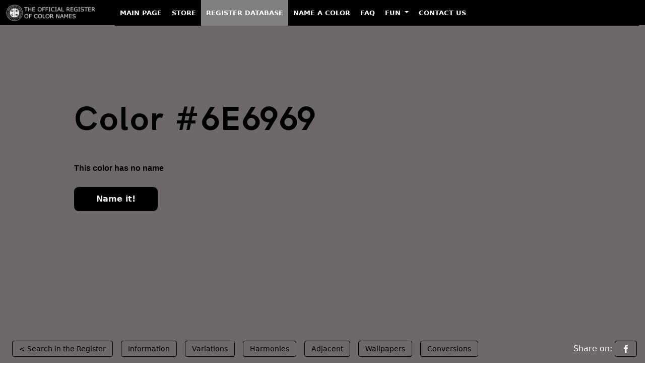

--- FILE ---
content_type: text/html; charset=utf-8
request_url: https://www.google.com/recaptcha/api2/aframe
body_size: 266
content:
<!DOCTYPE HTML><html><head><meta http-equiv="content-type" content="text/html; charset=UTF-8"></head><body><script nonce="Zl0KeSuHRYkf7ZEb6ihByA">/** Anti-fraud and anti-abuse applications only. See google.com/recaptcha */ try{var clients={'sodar':'https://pagead2.googlesyndication.com/pagead/sodar?'};window.addEventListener("message",function(a){try{if(a.source===window.parent){var b=JSON.parse(a.data);var c=clients[b['id']];if(c){var d=document.createElement('img');d.src=c+b['params']+'&rc='+(localStorage.getItem("rc::a")?sessionStorage.getItem("rc::b"):"");window.document.body.appendChild(d);sessionStorage.setItem("rc::e",parseInt(sessionStorage.getItem("rc::e")||0)+1);localStorage.setItem("rc::h",'1769496391767');}}}catch(b){}});window.parent.postMessage("_grecaptcha_ready", "*");}catch(b){}</script></body></html>